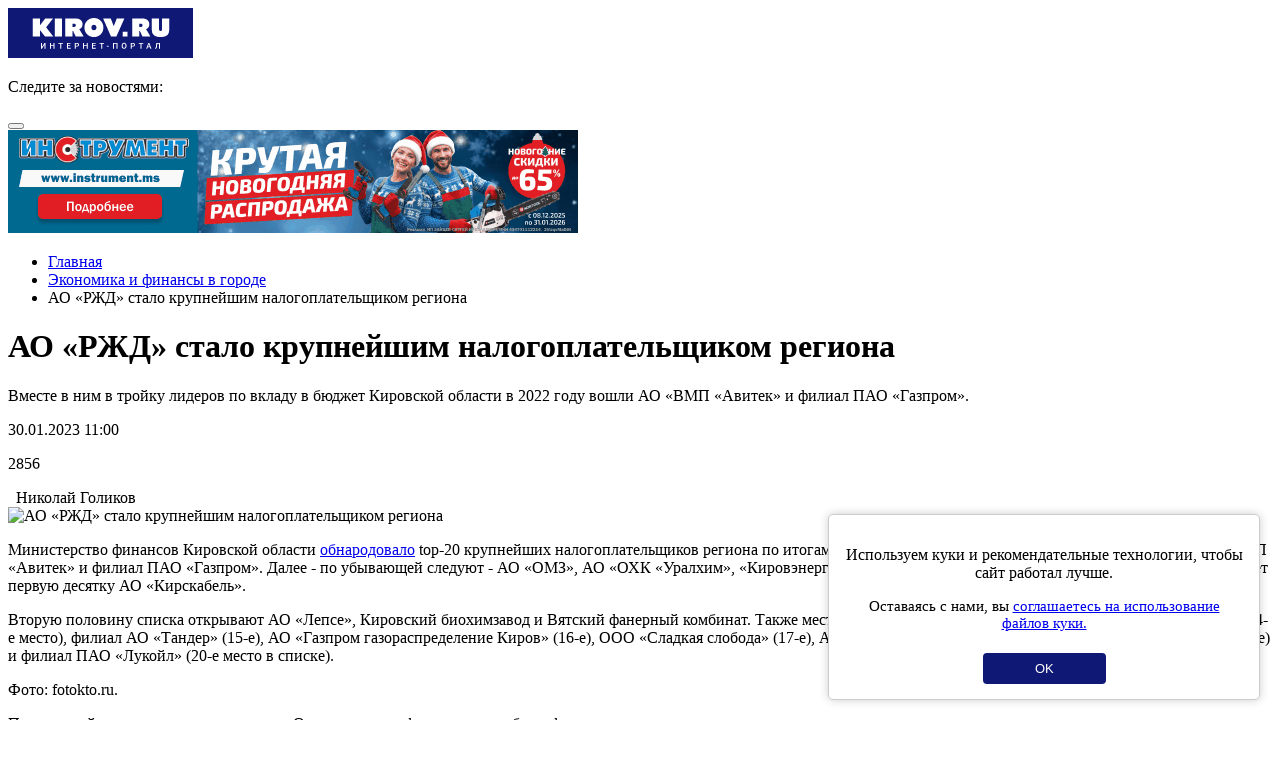

--- FILE ---
content_type: text/html; charset=UTF-8
request_url: https://m.kirov.online/ekonomika-i-finance-v-gorode/ao-rzd-stalo-krupnejsim-nalogoplatelsikom-regiona
body_size: 8445
content:
<!DOCTYPE html>
<html lang="ru" prefix="og: http://ogp.me/ns#">
<head>
    <meta charset="UTF-8">
    <meta http-equiv="X-UA-Compatible" content="IE=edge">
    <meta name="viewport" content="width=device-width, initial-scale=1, maximum-scale=1, user-scalable=no, minimal-ui">
    <meta data-vue-meta="true" name="theme-color" content="#160173">
    <link rel='manifest' href='/manifest.webmanifest'>
    <link rel="shortcut icon" type="image/x-icon" href="//kirov.online/images/favicon.ico"/>
    <link rel="shortcut icon" type="image/png" href="//kirov.online/images/favicon.png"/>
    <link rel="apple-touch-icon" sizes="72x72" href="//kirov.online/images/apple-touch-icon-72x72.png"/>
    <link rel="apple-touch-icon" sizes="57x57" href="//kirov.online/images/apple-touch-icon-57x57.png"/>
    <meta name="csrf-param" content="_user-csrf">
<meta name="csrf-token" content="kDAT6_PKNXmX0OCSExFLiydXh-PVu8PJlIJsq6JuUrDHUWDel65sN8KerOhHZAS_FCX_l4Tek7zMzF_A6xYUyQ==">
        <title>АО «РЖД» стало крупнейшим налогоплательщиком региона</title>
<!--    <script>-->
<!--        // This is the service worker with the combined offline experience (Offline page + Offline copy of pages)-->
<!--        // Add this below content to your HTML page, or add the js file to your page at the very top to register service worker-->
<!--        if ("serviceWorker" in navigator) {-->
<!--            if (navigator.serviceWorker.controller) {-->
<!--                console.log("[PWA Builder] active service worker found, no need to register");-->
<!--            } else {-->
<!--                // Register the service worker-->
<!--                navigator.serviceWorker-->
<!--                    .register("pwabuilder-sw.js", {-->
<!--                        scope: "./"-->
<!--                    })-->
<!--                    .then(function (reg) {-->
<!--                        console.log("[PWA Builder] Service worker has been registered for scope: " + reg.scope);-->
<!--                    });-->
<!--            }-->
<!--        }-->
<!--    </script>-->
    <style>
        #cookie-consent {
            position: fixed;
            bottom: 20px;
            right: 20px;
            margin-left: 20px;
            max-width: 400px;
            padding: 15px;
            background: white;
            border-radius: 5px;
            box-shadow: 0 0 10px rgba(0,0,0,0.2);
            border: solid 1px #ccc;
            text-align: center;
            z-index: 1000;
        }
        #cookie-consent button {
            background: #101875;
            color: white;
            border: none;
            padding: 8px 52px;
            border-radius: 4px;
            cursor: pointer;
            margin-top: 6px;
        }
    </style>
    <meta name="description" content="Вместе в ним в тройку лидеров по вкладу в бюджет Кировской области в 2022 году вошли АО «ВМП «Авитек» и филиал ПАО «Газпром».">
<meta property="og:url" content="https://m.kirov.online/ekonomika-i-finance-v-gorode/ao-rzd-stalo-krupnejsim-nalogoplatelsikom-regiona">
<meta property="og:type" content="website">
<meta property="og:locale" content="ru-RU">
<meta property="og:title" content="АО «РЖД» стало крупнейшим налогоплательщиком региона">
<meta property="og:description" content="Вместе в ним в тройку лидеров по вкладу в бюджет Кировской области в 2022 году вошли АО «ВМП «Авитек» и филиал ПАО «Газпром».">
<meta property="og:image" content="https://kirov.online/uploads/content/24223/30e54979e1e3e3e6e26cf3800a6703e3.jpg">
<link href="https://kirov.online/ekonomika-i-finance-v-gorode/ao-rzd-stalo-krupnejsim-nalogoplatelsikom-regiona" rel="canonical">
<link href="/assets/ee2a37c2/css/bootstrap.css?v=1666195572" rel="stylesheet">
<link href="/assets/e0bc2603/fancy-bootstrap-conflict.css?v=1666195577" rel="stylesheet">
<link href="/assets/e0bc2603/jquery.fancybox.css?v=1666195577" rel="stylesheet">
<link href="/assets/c6e6d7fd/page-view-form.css?v=1666195577" rel="stylesheet">
<link href="/assets/b844ec68/share.css?v=1666195577" rel="stylesheet">
<link href="/assets/dd97f3e9/css/comments.css?v=1666195577" rel="stylesheet">
<link href="/assets/5d6f301d/css/font-awesome.min.css?v=1666195547" rel="stylesheet">
<link href="/assets/623fa4da/css/slick.css?v=1666195549" rel="stylesheet">
<link href="/assets/623fa4da/css/slick-theme.css?v=1666195549" rel="stylesheet">
<link href="/assets/5695f372/css/theme.css?v=1666195542" rel="stylesheet">
<link href="/assets/5695f372/css/fx.css?v=1666195542" rel="stylesheet">
<link href="/assets/5695f372/css/ui.totop.css?v=1666195542" rel="stylesheet">
<link href="/assets/dc793a84/css/menu.css?v=1666195572" rel="stylesheet"></head>
<body>
<nav id="sidebar-menu" class="sidebar-menu" style="display: none">
    <div class="top-social-icon" itemscope itemtype="http://schema.org/Organization">
        <p>Следите за новостями:</p>
        <link itemprop="url" href="https://kirov.online/">
        <a itemprop="sameAs" href="https://vk.com/kirov.online" target="_blank"><i class="fa fa-vk" aria-hidden="true"></i></a>
<!--        <a itemprop="sameAs" href="https://www.instagram.com/kirovnewskirov/" target="_blank"><i class="fa fa-instagram"></i></a>-->
<!--        <a itemprop="sameAs" href="https://twitter.com/KirovRuOfficial" target="_blank"><i class="fa fa-twitter" aria-hidden="true"></i></a>-->
<!--        <a itemprop="sameAs" href="https://www.facebook.com/groups/111142206104539" target="_blank"><i class="fa fa-facebook-official" aria-hidden="true"></i></a>-->
        <a itemprop="sameAs" href="https://ok.ru/profile/581222436015" target="_blank"><i class="fa fa-odnoklassniki" aria-label="Одноклассники"></i></a>
        <a itemprop="sameAs" href="https://t.me/KirovRus" target="_blank"><svg xmlns="http://www.w3.org/2000/svg" width="24" viewBox="0 0 496 512"><!--! Font Awesome Pro 6.1.2 by @fontawesome - https://fontawesome.com License - https://fontawesome.com/license (Commercial License) Copyright 2022 Fonticons, Inc. --><path fill="#101875" d="M248,8C111.033,8,0,119.033,0,256S111.033,504,248,504,496,392.967,496,256,384.967,8,248,8ZM362.952,176.66c-3.732,39.215-19.881,134.378-28.1,178.3-3.476,18.584-10.322,24.816-16.948,25.425-14.4,1.326-25.338-9.517-39.287-18.661-21.827-14.308-34.158-23.215-55.346-37.177-24.485-16.135-8.612-25,5.342-39.5,3.652-3.793,67.107-61.51,68.335-66.746.153-.655.3-3.1-1.154-4.384s-3.59-.849-5.135-.5q-3.283.746-104.608,69.142-14.845,10.194-26.894,9.934c-8.855-.191-25.888-5.006-38.551-9.123-15.531-5.048-27.875-7.717-26.8-16.291q.84-6.7,18.45-13.7,108.446-47.248,144.628-62.3c68.872-28.647,83.183-33.623,92.511-33.789,2.052-.034,6.639.474,9.61,2.885a10.452,10.452,0,0,1,3.53,6.716A43.765,43.765,0,0,1,362.952,176.66Z"/></svg></a>
    </div>

    <ul class="nav sidebar-nav"><li class="menu-item"><a href="https://m.kirov.online/sobytia-v-gorode">События в городе</a></li>
<li class="menu-item"><a href="https://m.kirov.online/vatskaa-letopis">Вятская летопись</a></li>
<li class="menu-item"><a href="https://m.kirov.online/proissestvia-v-gorode">Происшествия в городе</a></li>
<li class="menu-item"><a href="https://m.kirov.online/kultura-i-sport-v-gorode">Культура и спорт в городе</a></li>
<li class="menu-item"><a href="https://m.kirov.online/kiberkirov">КиберКиров</a></li>
<li class="menu-item"><a href="https://m.kirov.online/ludi-v-gorode">Интервью</a></li>
<li class="menu-item"><a href="https://kirov.online/slobodskoj">Слободской</a></li>
<li class="menu-item"><a href="https://m.kirov.online/kirovo-cepeck">Кирово-Чепецк</a></li>
<li class="menu-item"><a href="https://m.kirov.online/razgovory-v-gorode">Благоустройство в городе</a></li>
<li class="menu-item"><a href="https://m.kirov.online/afisha">Афиша</a></li>
<li class="menu-item"><a href="https://m.kirov.online/education/category">Кружки и секции</a></li>
<li class="menu-item"><a href="https://m.kirov.online/sluhi-v-gorode">Слухи в городе</a></li>
<li class="menu-item"><a href="https://m.kirov.online/vkusno-v-gorode">Вкусно в городе</a></li>
<li class="menu-item"><a href="https://m.kirov.online/avtonovosti-v-gorode">Транспорт в городе</a></li>
<li class="menu-item"><a href="https://m.kirov.online/ekonomika-i-finance-v-gorode">Экономика и финансы в городе</a></li>
<li class="menu-item"><a href="https://m.kirov.online/nedvizimost-v-gorode">Недвижимость в городе</a></li>
<li class="menu-item"><a href="https://m.kirov.online/our-forest">Наш лес</a></li>
<li class="menu-item"><a href="https://m.kirov.online/silno-skazano">Сильно сказано!</a></li>
<li class="menu-item"><a href="https://m.kirov.online/silno-sdelano">Сильно сделано!</a></li></ul>
    <div class="indent">
        <div class="info">
            <p>
                <b>Адрес редакции:</b><br>
                610002, г. Киров,<br>
                ул. Орловская 37, 4 этаж<br>
                Тел: <a href="tel:+78332424617">+7(8332)42-46-17</a><br>
                E-mail: <a href="mailto:info@kirov.online">info@kirov.online</a>
            </p>
            <p>
                <b>Реклама на портале:</b><br>
                Тел: <a href="tel:+78332424612">+7(8332)42-46-12</a><br>
                Email: <a href="mailto:reklama@kirov.online">reklama@kirov.online</a>
            </p>
        </div>
    </div>
</nav><div id="wrapper" class="wrapper-main">
    <header class="wrapper-top-line">
    <div class="container-fluid">
        <div class="header-logo pull-left">
            <a href="https://m.kirov.online/"><img src="/images/theme/new-logo.svg" alt="Киров.ру - Новости города"></a>        </div>

        <div class="top-social-icon pull-left">
            <p><span>Следите за новостями:</span>
                <a href="https://vk.com/kirov.online" target="_blank"><i class="fa fa-vk" aria-hidden="true"></i></a>
<!--                <a href="https://www.instagram.com/kirovnewskirov/" target="_blank"><i class="fa fa-instagram"></i></a>-->
<!--                <a href="https://twitter.com/KirovRuOfficial" target="_blank"><i class="fa fa-twitter" aria-hidden="true"></i></a>-->
<!--                <a href="https://www.facebook.com/groups/111142206104539" target="_blank"><i class="fa fa-facebook-official" aria-hidden="true"></i></a>-->
            </p>
        </div>
        <button type="button" class="hamburger is-closed animated fadeInLeft" data-toggle="offcanvas">
            <span class="hamb-top"></span>
            <span class="hamb-middle"></span>
            <span class="hamb-bottom"></span>
        </button>
    </div>
</header>    <div id="page-content-wrapper" class="content">
        <div class="content-wrapper">
            <div class="container">
                <div class="row content-row original-content-row">
                    <div class="col-xs-12">

                        <div class="fx_m block-indent-top-15" style="margin-top: 0;">
                            <div data-kirov-sas="m_a1"></div>
                        </div>

                        <ul class="breadcrumb"><li><i class="fa fa-home" aria-hidden="true"></i><a href="#"><a href="/">Главная</a></a></li><li><a href="/ekonomika-i-finance-v-gorode">Экономика и финансы в городе</a></li>
<li class="active">АО «РЖД» стало крупнейшим налогоплательщиком региона</li>
</ul>
                        
                        
                        <div class="row">
    <div class="col-sm-12 col-md-9">
        <div class="news">
            <h1 class="news-item-title">АО «РЖД» стало крупнейшим налогоплательщиком региона</h1>
            <p class="description">Вместе в ним в тройку лидеров по вкладу в бюджет Кировской области в 2022 году вошли АО «ВМП «Авитек» и филиал ПАО «Газпром».</p>
            <div class="line"></div>
            <div class="news-author">
                <p class="date">30.01.2023 11:00</p>
                <p class="totalcount"><i class="fa fa-eye" aria-hidden="true"></i>2856</p>
            </div>
                            <div class="news_author-name" title="Автор статьи">
                    <i class="fa fa-pencil fa-fw" aria-hidden="true"></i>&nbsp;
                    Николай Голиков                </div>
                        <img class="news-image" src="https://kirov.online/uploads/content/24223/30e54979e1e3e3e6e26cf3800a6703e3.jpg" alt="АО «РЖД» стало крупнейшим налогоплательщиком региона">
            <div class="news-body">
                <p>Министерство финансов Кировской области <a href="https://www.newsler.ru/economics/2023/01/29/top-20-rejting-nalogoplatelshhikov">обнародовало</a> top-20 крупнейших налогоплательщиков региона по итогам 2022 года. Возглавили список филиал ОАО &laquo;РЖД&raquo;, АО &laquo;ВМП &laquo;Авитек&raquo; и филиал ПАО &laquo;Газпром&raquo;. Далее - по убывающей следуют - АО &laquo;ОМЗ&raquo;, АО &laquo;ОХК &laquo;Уралхим&raquo;, &laquo;Кировэнерго&raquo;, АО &laquo;Вятич&raquo; и ПАО &laquo;Т Плюс&raquo;, ООО &laquo;Нанолек&raquo;, а замыкает первую десятку АО &laquo;Кирскабель&raquo;.</p>

<p>Вторую половину списка открывают АО &laquo;Лепсе&raquo;, Кировский биохимзавод и Вятский фанерный комбинат. Также место в двадцатке заняли ООО &laquo;Галополимер Кирово-Чепецк&raquo; (14-е место), филиал АО &laquo;Тандер&raquo; (15-е), АО &laquo;Газпром газораспределение Киров&raquo; (16-е), ООО &laquo;Сладкая слобода&raquo; (17-е), АО &laquo;Кировский завод ОЦМ&raquo; (18-е), АО &laquo;Завод &laquo;Сельмаш&raquo; (19-е) и филиал ПАО &laquo;Лукойл&raquo; (20-е место в списке).</p>

<p>Фото: fotokto.ru.</p>

<p>Подписывайтесь на <a href="http://t.me/KirovRus">наш телеграм-канал</a>. Оперативная информация в удобном формате.</p>
                <div class="news-tags">
                    <span>Тэги:&nbsp;</span><span class="label"><a href="https://m.kirov.online/tag/%D0%B1%D1%8E%D0%B4%D0%B6%D0%B5%D1%82-%D0%9A%D0%B8%D1%80%D0%BE%D0%B2%D1%81%D0%BA%D0%BE%D0%B9-%D0%BE%D0%B1%D0%BB%D0%B0%D1%81%D1%82%D0%B8" rel="tag">бюджет Кировской области</a></span>
                </div>
                <div class="line"></div>
            </div>
        </div>
        
<div class="share">
    <span>Поделиться публикацией</span>
    <ul class="share__list">
        <li class="share__item share__item_vk">
            <a class="share__link" href="http://vkontakte.ru/share.php?url=https%3A%2F%2Fm.kirov.online%2Fekonomika-i-finance-v-gorode%2Fao-rzd-stalo-krupnejsim-nalogoplatelsikom-regiona" onclick="window.open(this.href, this.title, 'toolbar=0, status=0, width=548, height=325'); if(yaCounter43820134) yaCounter43820134.reachGoal('social-share', {'social':'vk'}); return false" title="Сохранить в Вконтакте" target="_parent"><i class="fa fa-vk" aria-hidden="true"></i></a>
        </li>
<!--        <li class="share__item share__item_facebook">-->
<!--            <a class="share__link" href="https://www.facebook.com/sharer/sharer.php?u=--><!--" onclick="window.open(this.href, this.title, 'toolbar=0, status=0, width=548, height=325'); if(yaCounter43820134) yaCounter43820134.reachGoal('social-share', {'social':'fb'}); return false" title="Сохранить в Facebook" target="_parent"><i class="fa fa-facebook" aria-hidden="true"></i></a>-->
<!--        </li>-->
        <li class="share__item share__item_ok">
            <a class="share__link" href="https://connect.ok.ru/offer?url=https%3A%2F%2Fm.kirov.online%2Fekonomika-i-finance-v-gorode%2Fao-rzd-stalo-krupnejsim-nalogoplatelsikom-regiona" onclick="window.open(this.href, this.title, 'toolbar=0, status=0, width=548, height=325'); if(yaCounter43820134) yaCounter43820134.reachGoal('social-share', {'social':'ok'}); return false" title="Сохранить в Одноклассники" target="_parent"><i class="fa fa-odnoklassniki" aria-hidden="true"></i></a>
        </li>
<!--        <li class="share__item share__item_twitter">-->
<!--            <a class="share__link" href="https://twitter.com/intent/tweet?url=--><?//= urlencode($url) ?><!--&text=--><?//= Html::encode(StringHelper::truncateWords($summary, 140)) ?><!--" title="Опубликовать ссылку в Twitter" onclick="window.open(this.href, 'Опубликовать ссылку в Twitter', 'width=800,height=300,resizable=yes,toolbar=0,status=0'); if(yaCounter43820134) yaCounter43820134.reachGoal('social-share', {'social':'tw'}); return false"><i class="fa fa-twitter" aria-hidden="true"></i></a>-->
<!--        </li>-->
    </ul>
</div>

        <div style="margin-bottom: 16px">
            <b>Подпишитесь на нас в: </b>
            <a href="https://news.google.com/publications/CAAiEJ8BeCEX1X1ZeUcOf3YX6O0qFAgKIhCfAXghF9V9WXlHDn92F-jt?hl=ru&gl=RU&ceid=RU%3Aru" target="_blank" rel="noopener noreferrer"><img src="https://kirov.online/images/theme/google-news.svg" alt="Google Новости"></a>
            <a href="https://yandex.ru/news/?favid=254158872" target="_blank" rel="noopener noreferrer"><img src="https://kirov.online/images/theme/ya-news.svg" alt="Яндекс Новости"></a>
        </div>

        <div class="fx_n block-indent-bottom-15 clearfix">
            <div data-kirov-sas="m_n1"></div>
        </div>

        
        <div class="block-indent-bottom-15">
            <div data-la-block="b5b1162f-a14b-403e-8ddb-b96ee6260c5d"></div>
        </div>
    </div>

    <div class="col-sm-12 col-md-3">
        <noindex>
    <aside class="section-news-category-wrapper">
        <h2><a href="/istoria-v-gorode">История в городе</a></h2>
        <div class="section-news-category">
            <div class="row">
                                    <article class="col-sm-6 col-md-12">
                        <div class="section-news-category-item">

                            <a class="news-category-item-img" href="/istoria-v-gorode/vysel-tizer-filma-o-vatskom-matrose-vasilii-babuskine">
                                <picture><source srcset='https://kirov.online/uploads/content/40961/slider_3e649772411135df8fd1bde4a95487b6.webp' type='image/webp'><source srcset='https://kirov.online/uploads/content/40961/slider_3e649772411135df8fd1bde4a95487b6.jpg' type='image/jpg'><img src='https://kirov.online/uploads/content/40961/slider_3e649772411135df8fd1bde4a95487b6.jpg' alt='Вышел тизер фильма о вятском матросе Василии Бабушкине'></picture>                            </a>

                            <div class="news-category-item-description">
                                <div class="news-category-item-title">
                                    <h3><a href="/istoria-v-gorode/vysel-tizer-filma-o-vatskom-matrose-vasilii-babuskine">Вышел тизер фильма о вятском матросе Василии Бабушкине</a></h3>
                                    <p>Дата премьеры фильма пока что не уточняется.</p>
                                </div>

                                <div class="news-category-browsing">
                                    <span>
                                        15.01.2026                                    </span>
                                </div>
                            </div>
                        </div>
                        <div class="line"></div>
                    </article>
                                    <article class="col-sm-6 col-md-12">
                        <div class="section-news-category-item">

                            <a class="news-category-item-img" href="/istoria-v-gorode/kirovskij-bloger-vossozdal-hlynovskoj-kreml">
                                <picture><source srcset='https://kirov.online/uploads/content/40910/slider_9544a50335e01aaca8bf89fa7ed0f6d9.webp' type='image/webp'><source srcset='https://kirov.online/uploads/content/40910/slider_9544a50335e01aaca8bf89fa7ed0f6d9.jpg' type='image/jpg'><img src='https://kirov.online/uploads/content/40910/slider_9544a50335e01aaca8bf89fa7ed0f6d9.jpg' alt='Кировский блогер воссоздал Хлыновской кремль'></picture>                            </a>

                            <div class="news-category-item-description">
                                <div class="news-category-item-title">
                                    <h3><a href="/istoria-v-gorode/kirovskij-bloger-vossozdal-hlynovskoj-kreml">Кировский блогер воссоздал Хлыновской кремль</a></h3>
                                    <p>Историческая красота в графике в нашем сегодняшнем материале</p>
                                </div>

                                <div class="news-category-browsing">
                                    <span>
                                        12.01.2026                                    </span>
                                </div>
                            </div>
                        </div>
                        <div class="line"></div>
                    </article>
                            </div>
        </div>
    </aside>
</noindex>    </div>

</div>


                        
                        <div class="fx_m block-indent-bottom-15">
                            <div data-kirov-sas="m_a2"></div>
                        </div>

                    </div>

                </div>

        </div>
        </div>
        <footer class="footer">
    <div class="container">

        <div class="footer-adr">
            <div class="footer-logo">
                <a class="logo" href="/"><img src="/images/theme/logo-footer.svg" alt=""></a>
            </div>

            <div class="footer-contact">
                <p>610002, г. Киров, ул. Орловская 37, 4 этаж</p>
                <p>Редакция: +7(8332) 42-46-17</p>
                <span>E-mail:</span> <a href="mailto:info@kirov.online">info@kirov.online</a>
                <p><a href="https://m.kirov.online/contacts">Контакты</a></p>
            </div>
        </div>

        <div class="reklama-wrapper">
            <div class="reklama-title">
                <h3>Реклама на портале:</h3>
            </div>
            <div class="reklama-footer">
<!--                <p><a href="/price">Прайс-лист</a></p>-->
                <p>Тел: 8 (8332) 42-46-12</p>
                <span>Email:</span> <a href="mailto:reklama@kirov.online">reklama@kirov.online</a>
                <p><a href="https://kirov.online/privacy.html">Политика конфиденциальности</a></p>
            </div>
        </div>

        <div class="partners">
            <span>Услуги хостинга предоставлены:</span> <a href="http://kirov.rt.ru/" target="_blank">ПАО
                "Ростелеком"</a>
        </div>

        <div style="overflow: hidden;"><iframe scrolling="no" style="width: 31px; height: 31px;position: absolute;left: -32px;" frameborder="0" src="https://kirov.online/frames/mobile-cds-vaytka"></iframe></div>

        <div class="citing-materials">
            <p>Полное или частичное цитирование материалов сайта возможно только с гиперссылкой
            на источник. Мнение
            редакции может не совпадать с мнениями, высказанными в интервью, комментариях пользователей или
            прямой речи персонажей публикаций. Редакция не несёт ответственности за текст комментариев
            читателей.</p>
            <p>Интернет-портал Kirov.online зарегистрирован в Федеральной службе по надзору в сфере связи, информационных технологий и массовых коммуникаций (Роскомнадзор) 5 декабря 2019 года.
                Регистрационный номер ЭЛ № ФС 77 - 77189.</p>
            <p>Возрастное ограничение 12+</p>
        </div>
        <!-- Yandex.Metrika informer --> <a href="https://metrika.yandex.ru/stat/?id=43820134&amp;from=informer" target="_blank" rel="nofollow"><img src="https://informer.yandex.ru/informer/43820134/3_1_FFFFFFFF_EFEFEFFF_0_uniques" style="width:88px; height:31px; border:0;" alt="Яндекс.Метрика" title="Яндекс.Метрика: данные за сегодня (просмотры, визиты и уникальные посетители)" class="ym-advanced-informer" data-cid="43820134" data-lang="ru" /></a> <!-- /Yandex.Metrika informer -->
    </div>
</footer>
    </div>
</div>

<div id="cookie-consent" style="display: none;">
    <p>Используем куки и рекомендательные технологии, чтобы сайт работал лучше.</p>
    <p style="font-size:15px;">Оставаясь с нами, вы <a href="https://kirov.online/privacy.html" target="_blank">соглашаетесь на использование файлов куки.</a></p>
    <button id="consent-btn">OK</button>
</div>
<script>
    document.addEventListener('DOMContentLoaded', function() {
        if (!localStorage.getItem('cookieConsent')) {
            document.getElementById('cookie-consent').style.display = 'block';
        }
        document.getElementById('consent-btn').addEventListener('click', function() {
            localStorage.setItem('cookieConsent', 'true');
            document.getElementById('cookie-consent').style.display = 'none';
        });
    });
</script>


    <!--<div data-kirov-sas="bg"></div>
    <div data-kirov-sas="rich"></div>
    <div data-kirov-sas="top-line"></div>-->
<script type="text/javascript">
    var bs = {
        jsHost: "https://sas.kirov.online",
        selector: 'kirov-sas',
        forceShow: window.forceShow || null,
        mobile:true
    };

    window.onload = function (e) {
        (function (d, s, id) {
            var js, fjs = d.getElementsByTagName(s)[0];
            if (d.getElementById(id)) {
                return;
            }
            js = d.createElement(s);
            js.id = id;
            js.src = "https://m.kirov.online/js/sas.common1.6.js";
            js.async = true;
            fjs.parentNode.insertBefore(js, fjs);
        }(document, 'script', 'bs_common_js'));
    }
</script>
<!-- Yandex.Metrika counter -->
<script type="text/javascript" >
    (function(m,e,t,r,i,k,a){m[i]=m[i]||function(){(m[i].a=m[i].a||[]).push(arguments)};
        m[i].l=1*new Date();k=e.createElement(t),a=e.getElementsByTagName(t)[0],k.async=1,k.src=r,a.parentNode.insertBefore(k,a)})
    (window, document, "script", "https://mc.yandex.ru/metrika/tag.js", "ym");

    ym(44516575, "init", {
        clickmap:true,
        trackLinks:true,
        accurateTrackBounce:true,
        webvisor:true
    });
</script>
<noscript><div><img src="https://mc.yandex.ru/watch/44516575" style="position:absolute; left:-9999px;" alt="" /></div></noscript>

<!-- Yandex.Metrika counter 43820134 --> <script type="text/javascript" > (function(m,e,t,r,i,k,a){m[i]=m[i]||function(){(m[i].a=m[i].a||[]).push(arguments)}; m[i].l=1*new Date();k=e.createElement(t),a=e.getElementsByTagName(t)[0],k.async=1,k.src=r,a.parentNode.insertBefore(k,a)}) (window, document, "script", "https://mc.yandex.ru/metrika/tag.js", "ym"); ym(43820134, "init", { clickmap:true, trackLinks:true, accurateTrackBounce:true, webvisor:true }); </script> <noscript><div><img src="https://mc.yandex.ru/watch/43820134" style="position:absolute; left:-9999px;" alt="" /></div></noscript> <!-- /Yandex.Metrika counter -->
<!-- Yandex.Metrika counter 43820404 --> <script type="text/javascript" > (function(m,e,t,r,i,k,a){m[i]=m[i]||function(){(m[i].a=m[i].a||[]).push(arguments)}; m[i].l=1*new Date();k=e.createElement(t),a=e.getElementsByTagName(t)[0],k.async=1,k.src=r,a.parentNode.insertBefore(k,a)}) (window, document, "script", "https://mc.yandex.ru/metrika/tag.js", "ym"); ym(43820404, "init", { clickmap:true, trackLinks:true, accurateTrackBounce:true, webvisor:true }); </script> <noscript><div><img src="https://mc.yandex.ru/watch/43820404" style="position:absolute; left:-9999px;" alt="" /></div></noscript> <!-- /Yandex.Metrika counter -->
<script src="/assets/3b8f1744/jquery.js?v=1666195542"></script>
<script src="/assets/d8139965/yii.js?v=1666195572"></script>
<script src="/assets/e0bc2603/jquery.fancybox.pack.js?v=1666195577"></script>
<script src="/assets/e0bc2603/fancybox-common.js?v=1666195577"></script>
<script src="/assets/c6e6d7fd/page-view-form.js?v=1666195577"></script>
<script src="/assets/dd97f3e9/js/comments.js?v=1666195577"></script>
<script src="/assets/623fa4da/js/slick.min.js?v=1666195549"></script>
<script src="/assets/5695f372/js/easing.js?v=1666195542"></script>
<script src="/assets/5695f372/js/jquery.ui.totop.min.js?v=1666195542"></script>
<script src="/assets/5695f372/js/common.js?v=1666195542"></script>
<script src="/assets/ee2a37c2/js/bootstrap.js?v=1666195572"></script>
<script src="/assets/dc793a84/js/slideout.min.js?v=1666195572"></script>
<script src="/assets/dc793a84/js/menu.js?v=1666195572"></script></body>
</html>
